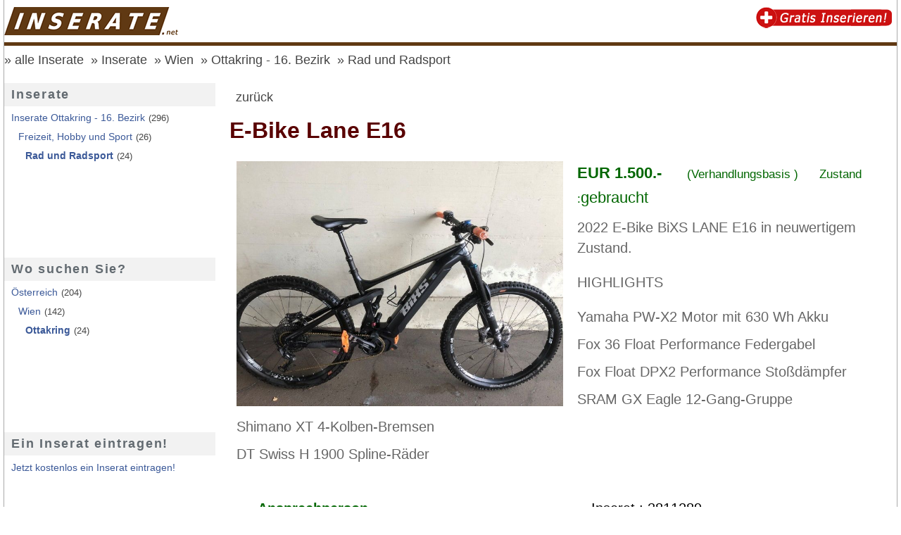

--- FILE ---
content_type: text/html; charset=iso-8859-1
request_url: https://www.inserate.net/kleinanzeigen/inserat_3811289/e-bike-lane-e16
body_size: 4944
content:
<!doctype html>
<html lang='de'>
<head>
<meta http-equiv="X-UA-Compatible" content="IE=edge">
<meta name="viewport" content="width=device-width, initial-scale=1">
<meta http-equiv="Content-Type" content="text/html; charset=iso-8859-15" />
<title>E-Bike Lane E16 in Wien - Ottakring, Inserate auf inserate.net</title>
<meta name="title" content="E-Bike Lane E16 in Wien - Ottakring, Inserate auf inserate.net" />
<meta name="description" content="2022 E-Bike BiXS LANE E16 in neuwertigem Zustand.  HIGHLIGHTS  Yamaha PW-X2 Motor mit 630 Wh Akku Fox 36 Float Performance Federgabel Fox Float DPX2 Performance Sto&szlig;d&auml;mpfer SRAM GX Eagle 12-Gang-Gruppe Shimano XT 4-Kolben-Bremsen DT Swiss H ... " />
<meta name="keywords" content="Rad und Radsport, Inserate, Ottakring - 16. Bezirk, Anzeigen, Inserate, Marktplatz, kostenlos, gratis" />
<meta name="robots" content="INDEX,FOLLOW" />
<meta name="Content-Language" content="de" />
<meta name="Author" content="Jetzt.at Medien" />
<meta name="revisit-after" content="7 days" />
<link rel="SHORTCUT ICON" href="https://www.inserate.net/favicon.ico" />
<link rel="stylesheet" type="text/css" href="https://www.inserate.net/templates/2016/css/page.min.css" />

<script defer async src="https://jstore.jetztmedien.com/scripte/j-scripte-1.1.min.js" type="text/javascript"></script>
<link rel="stylesheet" type="text/css" href="https://jstore.jetztmedien.com/jquery/colorbox-1.6.4/region/colorbox.min.css">

<meta name="google-site-verification" content="tfRml2dMe8BGI8IipDVIe6TuteKDLuNrLP91sBGkgtw" />
<!-- TradeDoubler site verification 2880799 -->
<script type='text/javascript'> 
	function show_option(das){ 
 		if(document.getElementById(das).style.display=='none') document.getElementById(das).style.display='block'; else document.getElementById(das).style.display='none'; } 
 	
</script>
<link rel="next" href="https://www.inserate.net/kleinanzeigen/wien/ottakring-16-bezirk/rad-und-radsport/?seite=2" />
<meta property="og:title" content="E-Bike Lane E16 in Wien - Ottakring, Inserate auf inserate.net"/>
<meta property="og:url" content="https://www.inserate.net/kleinanzeigen/inserat_3811289/e-bike-lane-e16"/>
<meta property="og:site_name" content="inserate.net"/>
<meta property="og:description" content="2022 E-Bike BiXS LANE E16 in neuwertigem Zustand.  HIGHLIGHTS  Yamaha PW-X2 Motor mit 630 Wh Akku Fox 36 Float Performance Federgabel Fox Float DPX2 Performance Stoßdämpfer SRAM GX Eagle 12-Gang-Gruppe Shimano XT 4-Kolben-Bremsen DT Swiss H ... "/>
<meta property="og:image" content="https://images.itx.at/files/anzeigen/3811289/3811289_big.jpg"/>
<meta property="og:image:width" content="800"/>
<meta property="og:image:height" content="600"/>
<meta property="og:type" content="product"/>
<link rel="canonical" href="https://www.inserate.net/kleinanzeigen/inserat_3811289/e-bike-lane-e16" />
<link rel="image_src" href="https://images.itx.at/files/anzeigen/3811289/3811289_300.jpg" />
<script type="text/javascript">
var googletag = googletag || {};
googletag.cmd = googletag.cmd || [];
(function() {var gads = document.createElement('script');
gads.async = true;
gads.type = 'text/javascript';
var useSSL = 'https:' == document.location.protocol;
gads.src = (useSSL ? 'https:' : 'http:') + '//www.googletagservices.com/tag/js/gpt.js';
var node = document.getElementsByTagName('script')[0];
node.parentNode.insertBefore(gads, node);
})();
</script>
<script type="text/javascript">
/* <![CDATA[ */
googletag.cmd.push(function() {
googletag.defineSlot('/1006468/Inserate.NET_Liste_Branding_728x90', [728, 90], 'div-gpt-ad-123456-0').addService(googletag.pubads());
googletag.defineSlot('/1006468/Inserate.NET_Branding_300x600', [300, 600], 'div-gpt-ad-123456-1').addService(googletag.pubads());
googletag.defineSlot('/1006468/Rootweb_Eigenwerbung_1_300x250', [300, 250], 'div-gpt-ad-123456-2').addService(googletag.pubads());
googletag.pubads().setTargeting('Land', '43000000000'); 
googletag.pubads().setTargeting('Domain', '10145'); 
googletag.pubads().setTargeting('Bundesland', '43009000000'); 
googletag.pubads().setTargeting('Wien', '43009016000'); 
googletag.pubads().setTargeting('Resort', 'Kleinanzeigen-Inserate'); 
    <!-- Besucher hat die Cookie Nutzung NICHT bestätig --> 
    googletag.pubads().setRequestNonPersonalizedAds(1);
googletag.pubads().enableSingleRequest();
googletag.enableServices(); });
/* ]]> */
</script>

</head>
<body class="inserate " itemscope itemtype="http://schema.org/ItemPage" >

<div id="page_wrapper">
	<div id="page">
	<div id="header_oben" itemscope itemtype="http://schema.org/WPHeader">
		<a title="kostenlose Inserate Österreich" href="https://www.inserate.net/"><img class="header_logo" alt="Inserate Österreich" border="0" src="https://www.inserate.net/templates/2016/images/inserate-net-logo.png" width="250" height="40" /></a>

		<div id="header_facebook"><div class="fb-like" data-href="https://www.facebook.com/Inserate.net" data-layout="box_count" data-action="like" data-show-faces="false" data-share="false"></div></div>
		<div id="header_google_plus"><div class="g-plusone" data-size="tall" data-href="https://www.inserate.net"></div></div>

		<a title="GRATIS ein Inserat aufgeben" href="https://www.inserate.net/inserieren/"><img class="header_inserieren" alt="gratis Inserate für Österreich" border="0" src="https://www.inserate.net/templates/2016/images/inserate-gratis-inserieren-2.png" width="200" height="30" /></a>
		<div id="responsive_menue"><a id="menu-toggle" href="#">&#9776;</a></div>
		<div class="clear_all"></div>
	</div>

	<div itemprop="breadcrumb" id="breadcrumb"><a  title="Inserate aus Österreich, jetzt kostenlos ein Inserat Aufgeben" href="https://www.inserate.net/">alle Inserate</a><a href="https://www.inserate.net/kleinanzeigen/" title="Inserate &Ouml;sterreich" >Inserate</a><a href="https://www.inserate.net/kleinanzeigen/wien/" title="Inserate Wien" >Wien</a><a href="https://www.inserate.net/kleinanzeigen/wien/ottakring-16-bezirk/" title="Inserate Ottakring - 16. Bezirk" >Ottakring - 16. Bezirk</a><a href="https://www.inserate.net/kleinanzeigen/wien/ottakring-16-bezirk/rad-und-radsport/" title="Rad und Radsport Ottakring - 16. Bezirk" >Rad und Radsport</a></div>

	<div id="seiten_inhalt"><div id="content_bereich_ml"><div id="content_bereich"><div class="global_backlink_sozial"><div class="global_detail_backlink"><a class="back_link icon_grau icon-arrow-left" href="https://www.inserate.net/kleinanzeigen/">zurück</a></div><div class="facebook_like"><div class="fb-like" data-href="https://www.inserate.net/kleinanzeigen/inserat_3811289/e-bike-lane-e16" data-width="130" data-layout="button_count" data-show-faces="false" data-send="false"></div></div><div class="google_plus"><div class="g-plusone" data-size="medium" data-href="https://www.inserate.net/kleinanzeigen/inserat_3811289/e-bike-lane-e16"></div></div><div class="clear_all"></div></div><div class="global_eintrag" ><div class="" itemscope itemtype="http://schema.org/Product"><meta itemprop="url" content="https://www.inserate.net/kleinanzeigen/inserat_3811289/e-bike-lane-e16" /><meta itemprop="image" content="https://images.itx.at/files/anzeigen/3811289/3811289_300.jpg" /> <div itemprop="offers" itemscope itemtype="http://schema.org/Offer"><meta itemprop="price" content="EUR  1.500.-" /> </div><h1 itemprop="name">E-Bike Lane E16</h1><div class="default_row"><div class="bild_text_block beschreibung bild_links"><span class="bild"><img itemprop="image" border="0" alt="E-Bike Lane E16" src="https://images.itx.at/files/anzeigen/3811289/3811289_big.jpg"  width="800"  height="600"  /></span><div class="datenblock preis_block"><b>EUR 1.500.-</b> <span>(Verhandlungsbasis )</span><span>Zustand :</span>gebraucht</div><span itemprop="description"><p>2022 E-Bike BiXS LANE E16 in neuwertigem Zustand.</p><p></p><p>HIGHLIGHTS</p><p></p><p>Yamaha PW-X2 Motor mit 630 Wh Akku</p><p>Fox 36 Float Performance Federgabel</p><p>Fox Float DPX2 Performance Stoßdämpfer</p><p>SRAM GX Eagle 12-Gang-Gruppe</p><p>Shimano XT 4-Kolben-Bremsen</p><p>DT Swiss H 1900 Spline-Räder</p></span></div><div class="clear_all"></div></div><div class="default_row"><div class="column half"><div class="daten_block"><b class="seiten_farbe_2">Ansprechperson </b></div><div class="daten_block icon-user icon_grau icon_textblock">Senns</div><div class="anfrage_block global_button_block runde_ecken_10"><a class="jm_kontaktieren" rel="nofollow" title="Anbieter Kontaktieren" href="https://apps.itx.at/anfrage/index.php?aID=3811289&amp;domain=10145&amp;design=inserat&amp;url=https%3A%2F%2Fwww.inserate.net%2Fkleinanzeigen%2Finserat_3811289%2Fe-bike-lane-e16">Anfrage senden</a></div></div><div class="column half"><div class="daten_block daten_zusatztext">Inserat : 3811289</div><div class="daten_block daten_zusatztext">Inseriert am : 09.08.2023</div><div class="daten_block daten_zusatztext">Standort : 1160 Wien - Ottakring</div><div class="daten_block daten_zusatztext">Kategorie : Rad und Radsport</div><div class="daten_block daten_zusatztext">Typ : private Anzeige (Angebot)</div></div><div class="clear_all"></div></div><div class="default_row"><div class="column full"><a class="drucken_link" title="Inserat drucken" target="_blank" rel="nofollow" href="http://www.inserate.net/apps/inserat_drucken/inserat.php?inseratID=3811289&amp;systemID=10145">Inserat drucken</a> </div><div class="clear_all"></div></div></div></div><div class="adsense_werbung top_10" align="center"><script async src="//pagead2.googlesyndication.com/pagead/js/adsbygoogle.js"></script>
<!-- Inserate.net - RSP 1 -->
<ins class="adsbygoogle"
     style="display:block"
     data-ad-client="ca-pub-4067850996896703"
     data-ad-slot="9015696476"
     data-ad-format="auto"></ins>
<script>
(adsbygoogle = window.adsbygoogle || []).push({});
</script></div><div class="global_block_header"><h2>Weitere Inserate</h2></div><div class="global_listeneintrag_standard"><div class="global_listeneintrag"><a title="Yaesu FTDX5000MP Limited 200W HF All Mode Amateurfunk Transceiver" href="https://www.inserate.net/kleinanzeigen/inserat_4101332/yaesu-ftdx5000mp-limited-200w-hf-all-mode-amateurfunk-transceiver"><div class="image_block"><img alt="Yaesu FTDX5000MP Limited 200W HF All Mode Amateurfunk Transceiver" src="https://images.itx.at/files/anzeigen/4101332/4101332_300.jpg"/></div><div class="text_block"><h2 class="eintrag_titel seiten_farbe">Yaesu FTDX5000MP Limited 200W HF All Mode Amateurfunk Transceiver</h2><div class="daten_block preis_block"><b>EUR 3.300.-</b></div><div class="daten_block icon-home3 icon_grau icon_textblock">1160 Wien - Ottakring<br/></div><div class="beschreibung">Neuwertig!
Kaum benutzt und in einem sehr guten Zustand.
Bedienung wurde &uuml;berpr&uuml;ft und ist gut.
Kommt mit original, Umkarton.
S&auml;mtliches Zubeh&ouml;r ...</div></div><div class="clear_all"></div></a></div></div><div class="global_listeneintrag_standard"><div class="global_listeneintrag"><a title="Apple Watch Series 10 Originale" href="https://www.inserate.net/kleinanzeigen/inserat_4101331/apple-watch-series-10-originale"><div class="image_block"><img alt="Apple Watch Series 10 Originale" src="https://images.itx.at/files/anzeigen/4101331/4101331_300.jpg"/></div><div class="text_block"><h2 class="eintrag_titel seiten_farbe">Apple Watch Series 10 Originale</h2><div class="daten_block preis_block"><b>EUR 2.800.-</b></div><div class="daten_block icon-home3 icon_grau icon_textblock">1160 Wien - Ottakring<br/></div><div class="beschreibung">Originale Apple Watch Series 10 (Erscheinungstermin 2024), individuell gestaltet und professionell von De Billas mit hochwertigem 24-Karat-Gold ...</div></div><div class="clear_all"></div></a></div></div><div class="global_listeneintrag_standard"><div class="global_listeneintrag"><a title="Ulysse Nardin Handy" href="https://www.inserate.net/kleinanzeigen/inserat_4101330/ulysse-nardin-handy"><div class="image_block"><img alt="Ulysse Nardin Handy" src="https://images.itx.at/files/anzeigen/4101330/4101330_300.jpg"/></div><div class="text_block"><h2 class="eintrag_titel seiten_farbe">Ulysse Nardin Handy</h2><div class="daten_block preis_block"><b>EUR 1.900.-</b></div><div class="daten_block icon-home3 icon_grau icon_textblock">1160 Wien - Ottakring<br/></div><div class="beschreibung">Das Ger&auml;t wurde lange gelagert, aber nie benutzt, daher ist der Akku leicht aufgebl&auml;ht. Ein Akkuwechsel wird empfohlen.

Alle abgebildeten ...</div></div><div class="clear_all"></div></a></div></div><div class="global_listeneintrag_standard"><div class="global_listeneintrag"><a title="Vertu Aster Lagoon Calf LT Handy" href="https://www.inserate.net/kleinanzeigen/inserat_4101317/vertu-aster-lagoon-calf-lt-handy"><div class="image_block"><img alt="Vertu Aster Lagoon Calf LT Handy" src="https://images.itx.at/files/anzeigen/4101317/4101317_300.jpg"/></div><div class="text_block"><h2 class="eintrag_titel seiten_farbe">Vertu Aster Lagoon Calf LT Handy</h2><div class="daten_block preis_block"><b>EUR 1.800.-</b></div><div class="daten_block icon-home3 icon_grau icon_textblock">1160 Wien - Ottakring<br/></div><div class="beschreibung">VERTU Aster Lagoon

Das Handy ist wie neu und wird mit dem gesamten abgebildeten Zubeh&ouml;r geliefert.

SIM-Lock-frei</div></div><div class="clear_all"></div></a></div></div><div class="global_listeneintrag_standard"><div class="global_listeneintrag"><a title="iPhone 16 Pro Max 1TB D'srt Titanium 5G" href="https://www.inserate.net/kleinanzeigen/inserat_4101329/iphone-16-pro-max-1tb-d-srt-titanium-5g"><div class="image_block"><img alt="iPhone 16 Pro Max 1TB D'srt Titanium 5G" src="https://images.itx.at/files/anzeigen/4101329/4101329_300.jpg"/></div><div class="text_block"><h2 class="eintrag_titel seiten_farbe">iPhone 16 Pro Max 1TB D'srt Titanium 5G</h2><div class="daten_block preis_block"><b>EUR 1.700.-</b></div><div class="daten_block icon-home3 icon_grau icon_textblock">1160 Wien - Ottakring<br/></div><div class="beschreibung">Apple iPhone 16 Pro Max  
Produkttyp: Smartphone
Herstellernummer: A3290
Formfaktor: Touchscreen
Schutz: Staubdicht, spritzwassergesch&uuml;tzt, ...</div></div><div class="clear_all"></div></a></div></div><div class="global_listeneintrag_standard"><div class="global_listeneintrag"><a title="Elektro Dreirad Deluxe (Behindertenfahrzeug)" href="https://www.inserate.net/kleinanzeigen/inserat_4028535/elektro-dreirad-deluxe-behindertenfahrzeug"><div class="image_ersatz_block runde_ecken_5"><div class="inserate_icons_64 icon_kleinanzeigen"></div></div><div class="text_block"><h2 class="eintrag_titel seiten_farbe">Elektro Dreirad Deluxe (Behindertenfahrzeug)</h2><div class="daten_block preis_block"><b>EUR 1.850.-</b></div><div class="daten_block icon-home3 icon_grau icon_textblock">1160 Wien - Ottakring<br/></div><div class="beschreibung">Privat Elektro Dreirad Deluxe umst&auml;ndehalber zu verkaufen (Besitzer verstorben).
Neuwertig nur 3 Ausfahrten,inclusive Einkaufskorb.Neupreis 2300€. ...</div></div><div class="clear_all"></div></a></div></div><div class="global_listeneintrag_standard"><div class="global_listeneintrag"><a title="Elektro Dreirad Deluxe (Behindertenfahrzeug)" href="https://www.inserate.net/kleinanzeigen/inserat_4028536/elektro-dreirad-deluxe-behindertenfahrzeug"><div class="image_ersatz_block runde_ecken_5"><div class="inserate_icons_64 icon_kleinanzeigen"></div></div><div class="text_block"><h2 class="eintrag_titel seiten_farbe">Elektro Dreirad Deluxe (Behindertenfahrzeug)</h2><div class="daten_block preis_block"><b>EUR 1.850.-</b></div><div class="daten_block icon-home3 icon_grau icon_textblock">1160 Wien - Ottakring<br/></div><div class="beschreibung">Privat Elektro Dreirad Deluxe umst&auml;ndehalber zu verkaufen (Besitzer verstorben).
Neuwertig nur 3 Ausfahrten,inclusive Einkaufskorb.Neupreis 2300€. ...</div></div><div class="clear_all"></div></a></div></div><div class="global_listeneintrag_standard"><div class="global_listeneintrag"><a title="Elektro Dreirad Deluxe" href="https://www.inserate.net/kleinanzeigen/inserat_4024063/elektro-dreirad-deluxe"><div class="image_block"><img alt="Elektro Dreirad Deluxe" src="https://images.itx.at/files/anzeigen/4024063/4024063_300.jpg"/></div><div class="text_block"><h2 class="eintrag_titel seiten_farbe">Elektro Dreirad Deluxe</h2><div class="daten_block preis_block"><b>EUR 1.850.-</b></div><div class="daten_block icon-home3 icon_grau icon_textblock">1160 Wien - Ottakring<br/></div><div class="beschreibung">Elektro Dreirad Deluxe umst&auml;ndehalber zu verkaufen (Besitzer verstorben).
Neuwertig nur 3 Ausfahrten. Inclusive Einkaufskorb.Standort 1160 ...</div></div><div class="clear_all"></div></a></div></div><div class="global_listeneintrag_standard"><div class="global_listeneintrag"><a title="Ghost E-ASX Universal 160 AL Mtb" href="https://www.inserate.net/kleinanzeigen/inserat_3974096/ghost-e-asx-universal-160-al-mtb"><div class="image_block"><img alt="Ghost E-ASX Universal 160 AL Mtb" src="https://images.itx.at/files/anzeigen/3974096/3974096_300.jpg"/></div><div class="text_block"><h2 class="eintrag_titel seiten_farbe">Ghost E-ASX Universal 160 AL Mtb</h2><div class="daten_block preis_block"><b>EUR 3.000.-</b></div><div class="daten_block icon-home3 icon_grau icon_textblock">1160 Wien - Ottakring<br/></div><div class="beschreibung">B-Ware: Ghost E-ASX Universal 160 AL MTB Fully E-Bike, 29/27,5', R=43cm, 750Wh, dunkelgrauGHOST E-ASX 160 Universal: Das zuverl&auml;ssige E-MTB f&uuml;r ...</div></div><div class="clear_all"></div></a></div></div><div class="adsense_werbung top_20" align="center"><script async src="//pagead2.googlesyndication.com/pagead/js/adsbygoogle.js"></script>
<ins class="adsbygoogle"
     style="display:block"
     data-ad-format="autorelaxed"
     data-ad-client="ca-pub-4067850996896703"
     data-ad-slot="2550360479"></ins>
<script>
     (adsbygoogle = window.adsbygoogle || []).push({});
</script></div></div><div id="menue_bereich"><div id="page_side_menue" itemscope="" itemtype="http://schema.org/WPSideBar"><ul><li class="level_1 haupteintrag">Inserate</li><li class="level_1"><a href="https://www.inserate.net/kleinanzeigen/wien/ottakring-16-bezirk/" title="Inserate Ottakring - 16. Bezirk" >Inserate Ottakring - 16. Bezirk</a><span>(296)</span></li><li  class="level_2" ><a  href="https://www.inserate.net/kleinanzeigen/wien/ottakring-16-bezirk/freizeit-hobby-und-sport/" title="Freizeit, Hobby und Sport Ottakring - 16. Bezirk" >Freizeit, Hobby und Sport</a><span>(26)</span></li><li  class="level_3" ><a  class="current"  href="https://www.inserate.net/kleinanzeigen/wien/ottakring-16-bezirk/rad-und-radsport/" title="Rad und Radsport Ottakring - 16. Bezirk" >Rad und Radsport</a><span>(24)</span></li><li class="level_1"><div class="lm_lb_200x90"><script async src="//pagead2.googlesyndication.com/pagead/js/adsbygoogle.js"></script>
<!-- Inserate.net - LB 1 - 200x90 -->
<ins class="adsbygoogle"
     style="display:inline-block;width:200px;height:90px"
     data-ad-client="ca-pub-4067850996896703"
     data-ad-slot="3468690473"></ins>
<script>(adsbygoogle = window.adsbygoogle || []).requestNonPersonalizedAds=1;(adsbygoogle = window.adsbygoogle || []).push({});</script></div></li><li class="level_1 haupteintrag">Wo suchen Sie?</li><li class="level_1"><a title="Rad und Radsport Österreich" href="https://www.inserate.net/kleinanzeigen/rad-und-radsport/">Österreich</a><span>(204)</span></li><li class="level_2"><a  title="Rad und Radsport Wien" href="https://www.inserate.net/kleinanzeigen/wien/rad-und-radsport/">Wien</a><span>(142)</span></li><li class="level_3"><a class="current" title="Rad und Radsport Ottakring - 16. Bezirk" href="https://www.inserate.net/kleinanzeigen/wien/ottakring-16-bezirk/rad-und-radsport/">Ottakring</a><span>(24)</span></li><li class="level_1"><div class="lm_lb_200x90"><script async src="//pagead2.googlesyndication.com/pagead/js/adsbygoogle.js"></script><!-- Inserate.NET - LB 2 - 200x90 -->
<ins class="adsbygoogle"
     style="display:inline-block;width:200px;height:90px"
     data-ad-client="ca-pub-4067850996896703"
     data-ad-slot="1852356476"></ins>
<script>(adsbygoogle = window.adsbygoogle || []).requestNonPersonalizedAds=1;(adsbygoogle = window.adsbygoogle || []).push({});</script></div></li><li class="level_1 haupteintrag">Ein Inserat eintragen!</li><li class="level_1 text_block"><a rel="nofollow" href="/inserieren/">Jetzt kostenlos ein Inserat eintragen!</a></li><li class="level_0 werbung_block"><div class="lm_werbung_300x600">
<!-- Inserate.NET_Branding_300x600 -->
<div id="div-gpt-ad-123456-1" style="width:300px; height:600px;"><script type="text/javascript">googletag.cmd.push(function() { googletag.display('div-gpt-ad-123456-1');} ); </script></div>
</div></li><li class="level_0 werbung_block"><div class="lm_werbung_300x250">
<!-- Rootweb_Eigenwerbung_1_300x250 -->
<div id="div-gpt-ad-123456-2" style="width:300px; height:250px;"><script type="text/javascript">googletag.cmd.push(function() { googletag.display('div-gpt-ad-123456-2');} ); </script></div>
</div></li></ul></div></div><div class="clear_all"></div></div></div>	

	<div id="footer-wrapper"><footer class="container" itemscope itemtype="http://schema.org/WPFooter"><div class="row"><div class="column c_1_2"><div class="jfooter"><div class="footer-header">Service</div><ul class="footer-links"><li><a rel="nofollow" href="https://www.inserate.net/impressum/">Impressum</a></li><li><a rel="nofollow" href="https://www.inserate.net/kontakt/" >Kontakt &amp; Anfrage</a></li><li><a rel="nofollow" href="https://www.inserate.net/nutzungsbedingungen/" >Nutzungsbedingungen</a></li><li><a rel="nofollow" href="https://www.inserate.net/offenlegung/" >Offenlegung</a></li><li><a rel="nofollow" href="https://www.inserate.net/datenschutzerklaerung/" >Datenschutzerklärung</a></li><li><a rel="nofollow" href="https://www.inserate.net/agb/" >AGB's</a></li><li><a target="_blank" href="https://jetztmedien.com/werbung/" >Werbung</a></li></ul></div></div><div class="column c_1_2"><div class="jfooter"><div class="footer-header">Partnerseiten</div><ul class="footer-links"><li><a target="_blank" href="https://www.veranstaltungskalender.net/" title="Veranstaltungskalender Österreich" >Veranstaltungskalender.net</a></li><li><a target="_blank" href="https://www.inserate.net/partnerseiten/" title="unsere Partnerseiten" >Partnerseiten im Überblick</a></li></ul><br><div class="footer-header">Jetzt Inserieren</div><ul class="footer-links"><li><a rel="nofollow" href="https://www.inserate.net/inserieren/">Ein Inserat veröffentlichen</a></li></ul></div></div></div><div class="row top_20"><div class="column c_1_1"><div class="jfooter"><div class="footer-text-small"><p>Diese Seite ist ein Projekt der <a href="https://jetztmedien.com/" target="_blank">JetztMedien.com Medien</a></p></div></div></div></div><div class="row top_20"><div class="column c_1_1"><div class="jfooter"><div class="footer-text-small"><p><a href="javascript:googlefc.callbackQueue.push(googlefc.showRevocationMessage)">Cookie Einstellungen</a></p></div></div></div></div><div class="cleafix"></div></footer></div>

	</div>
</div>




<link rel="stylesheet" type="text/css" href="https://jstore.jetztmedien.com/fonts/font-awesome-4.7.0/font-awesome.min.css">



</body></html>

--- FILE ---
content_type: text/html; charset=utf-8
request_url: https://www.google.com/recaptcha/api2/aframe
body_size: 267
content:
<!DOCTYPE HTML><html><head><meta http-equiv="content-type" content="text/html; charset=UTF-8"></head><body><script nonce="3eu6DXL2T_4m2Hf7cNzBaA">/** Anti-fraud and anti-abuse applications only. See google.com/recaptcha */ try{var clients={'sodar':'https://pagead2.googlesyndication.com/pagead/sodar?'};window.addEventListener("message",function(a){try{if(a.source===window.parent){var b=JSON.parse(a.data);var c=clients[b['id']];if(c){var d=document.createElement('img');d.src=c+b['params']+'&rc='+(localStorage.getItem("rc::a")?sessionStorage.getItem("rc::b"):"");window.document.body.appendChild(d);sessionStorage.setItem("rc::e",parseInt(sessionStorage.getItem("rc::e")||0)+1);localStorage.setItem("rc::h",'1768992659858');}}}catch(b){}});window.parent.postMessage("_grecaptcha_ready", "*");}catch(b){}</script></body></html>

--- FILE ---
content_type: application/javascript; charset=utf-8
request_url: https://fundingchoicesmessages.google.com/f/AGSKWxU37hDrHl3mH7IJGwi8kaXR9Vn8ORli6ArtT11921djyPoOdloPrVjQMu_16FMdWM1zVfjGtzeQP0JGA51hC-74gEM28Iv7Fk32AlBeAttgEgixT70-Y_LXOE_2eyU2MHPuTTJE01mSttUarr_-wpZ0IQPh2saTneUMajx7G-n9ud_YryFV97qIXA0=/_/ads/outbrain?/adanalytics./AdvertisingIsPresent6?/adrefresh./adinterax.
body_size: -1292
content:
window['1e9b6540-f3f4-439a-8aee-a2c6d8ddfb1c'] = true;

--- FILE ---
content_type: application/javascript; charset=utf-8
request_url: https://fundingchoicesmessages.google.com/f/AGSKWxX1MzyZI4so4wny2mA9-4KqwJjL8b5738Sh-S_iJTqyrBJchNhTZBZeK_qipdivfKnbB6qn9sVfPTgrWeV8jKj-xM5XqAY1y1deQ3IlTw86RX09m6vqoMx43HgsGB8SnR--ph99?fccs=W251bGwsbnVsbCxudWxsLG51bGwsbnVsbCxudWxsLFsxNzY4OTkyNjU4LDg1NTAwMDAwMF0sbnVsbCxudWxsLG51bGwsW251bGwsWzddXSwiaHR0cHM6Ly93d3cuaW5zZXJhdGUubmV0L2tsZWluYW56ZWlnZW4vaW5zZXJhdF8zODExMjg5L2UtYmlrZS1sYW5lLWUxNiIsbnVsbCxbWzgsIjlvRUJSLTVtcXFvIl0sWzksImVuLVVTIl0sWzE5LCIyIl0sWzE3LCJbMF0iXSxbMjQsIiJdLFsyOSwiZmFsc2UiXV1d
body_size: -230
content:
if (typeof __googlefc.fcKernelManager.run === 'function') {"use strict";this.default_ContributorServingResponseClientJs=this.default_ContributorServingResponseClientJs||{};(function(_){var window=this;
try{
var QH=function(a){this.A=_.t(a)};_.u(QH,_.J);var RH=_.ed(QH);var SH=function(a,b,c){this.B=a;this.params=b;this.j=c;this.l=_.F(this.params,4);this.o=new _.dh(this.B.document,_.O(this.params,3),new _.Qg(_.Qk(this.j)))};SH.prototype.run=function(){if(_.P(this.params,10)){var a=this.o;var b=_.eh(a);b=_.Od(b,4);_.ih(a,b)}a=_.Rk(this.j)?_.be(_.Rk(this.j)):new _.de;_.ee(a,9);_.F(a,4)!==1&&_.G(a,4,this.l===2||this.l===3?1:2);_.Fg(this.params,5)&&(b=_.O(this.params,5),_.hg(a,6,b));return a};var TH=function(){};TH.prototype.run=function(a,b){var c,d;return _.v(function(e){c=RH(b);d=(new SH(a,c,_.A(c,_.Pk,2))).run();return e.return({ia:_.L(d)})})};_.Tk(8,new TH);
}catch(e){_._DumpException(e)}
}).call(this,this.default_ContributorServingResponseClientJs);
// Google Inc.

//# sourceURL=/_/mss/boq-content-ads-contributor/_/js/k=boq-content-ads-contributor.ContributorServingResponseClientJs.en_US.9oEBR-5mqqo.es5.O/d=1/exm=kernel_loader,loader_js_executable/ed=1/rs=AJlcJMwtVrnwsvCgvFVyuqXAo8GMo9641A/m=web_iab_tcf_v2_signal_executable
__googlefc.fcKernelManager.run('\x5b\x5b\x5b8,\x22\x5bnull,\x5b\x5bnull,null,null,\\\x22https:\/\/fundingchoicesmessages.google.com\/f\/AGSKWxVa_GC50ny67ME0kyF66IKq4fQs7RCa8BHNb_wXXNF4vD5yDjYFSzlyN8kmePlFIWhY-fo-yy1lWsTNYRdOIxQSawAli9SEASOQd5hd1vFyRZdwCp4MI0NGn9gwW2BGPiKGV_TW\\\x22\x5d,null,null,\x5bnull,null,null,\\\x22https:\/\/fundingchoicesmessages.google.com\/el\/AGSKWxVI0QX6khqAnbr4RT1hU67VdTP_aj1PUBDH28KExDu5YT5Ne0FtLpCPo6C3VlKTdhBvdjWU8glqKZkGAz9ci6KgTwNMuBgJzSrFvFqf5TXS7cH_NFct4FM1BU4o_7Zh5oOdxiQA\\\x22\x5d,null,\x5bnull,\x5b7\x5d\x5d\x5d,\\\x22inserate.net\\\x22,1,\\\x22en\\\x22,null,null,null,null,1\x5d\x22\x5d\x5d,\x5bnull,null,null,\x22https:\/\/fundingchoicesmessages.google.com\/f\/AGSKWxXyjRvsY88zxO5NuzZ8RGlKXUD37x7iS5r6QA0_qzOYGRtfTq_EEIdir7fmYXPxtr30EtwwFIcdtMJ8U0EMVQUyC4gyol32hqzNnIAgzHSXjyExELKoFi1WEPI5Z0laRHWJZsc2\x22\x5d\x5d');}